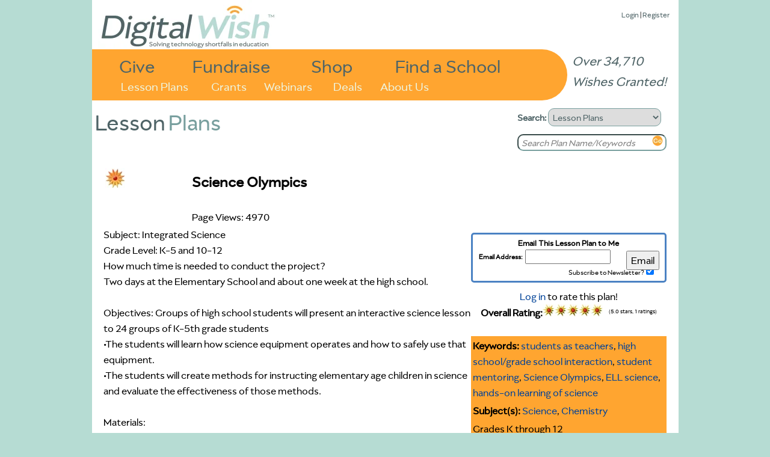

--- FILE ---
content_type: text/html
request_url: https://www.digitalwish.com/dw/digitalwish/view_lesson_plans?id=612
body_size: 5830
content:
<!DOCTYPE html PUBLIC "-//W3C//DTD XHTML 1.0 Transitional//EN" "http://www.w3.org/TR/xhtml1/DTD/xhtml1-transitional.dtd">
<html xmlns="http://www.w3.org/1999/xhtml">
<head>
<meta charset="ISO-8859-1">
<title>Digital Wish - Lesson Plans: Science Olympics</title>
<meta name="google-site-verification" content="k7m6HsREMtXWaSqY5cfYxGXR3MXdBLqkMHZWwL1gVZQ" />
<meta name="description" 
content="">


<script type="text/javascript" src="https://ajax.googleapis.com/ajax/libs/jquery/1.7.2/jquery.min.js"></script>
<!-- <script type="text/javascript" src="/dwjs/script_stats.js"></script> -->
<script src="/dwjs/lesson_plans.js"></script>

<link rel="stylesheet" type="text/css" href="/dwstyles-20231208_1334.css" /> 
<link rel="stylesheet" type="text/css" href="/styles/lesson_plans.css" />
<link rel="shortcut icon" href="/favicon-32x32.png" />
</head>
<body onload="init_stupid_ie();">
<div id="main_container" class="main_class" >
	<div id="donor_menu" class = "hover_menu" style="visibility: hidden; position: absolute; z-index: 10000; top: 114px!important; top: 114px; background-color: #ED9430; margin-left: 158px; padding: 4px; text-align: left; font-size: .8em;" onmouseover='stopCount()' onmouseout='invTimeout("donor_menu")'><b><a href="register?utype=2" >Register as Supporter</a></b><br /><b><a href="register?cl=1" >Find a School</a></b><br /><b><a href="featured_teachers" >Browse Teachers</a></b><br /><b><a href="donate_to_dw?s=2" >Quick Donation</a></b><br /><b><a href="fundraisers" >Fundraisers</a></b><br /><b><a href="invite" >Invite</a></b><br /><b><a href="faq" >FAQ</a></b></div><div id="about_menu" class = "hover_menu" onmouseover='stopCount()' onmouseout='invTimeout("about_menu")'><span style="font-weight: bold;"><a href="about" >About Us</a></span><br /><span style="font-weight: bold;"><a href="digital_wish_team" >Our Team</a></span><br /><span style="font-weight: bold;"><a href="why_support_technology" >Our Impact</a></span><br /><span style="font-weight: bold;"><a href="faq" >FAQs</a></span><br /><span style="font-weight: bold;"><a href="news" >News</a></span><br /><span style="font-weight: bold;"><a href="contact_us" >Contact Us</a></span><br /><span style="font-weight: bold;"><a href="corporate_program_information" >Corporate Programs</a></span></div>
	<div id="main_header" align="left">
		<div class="login_text" style="position: absolute; z-index: 2; top: 8!important; top: 15px; right: 15px; font-size: 13px;"><a href="login" >Login</a> | <a href="login" >Register</a><div id="wishes_granted">Over 34,710 Wishes Granted!</div></div><div id="dw_logo">
<a href="home" id="logolink"></a>
</div>
<div id="imgmapdiv">
<a href="supporters" id="give">Give</a>
<a href="products" id="shop">Shop</a>
<a href="fundraisers" id="fundraise">Fundraise</a>
<a href="register?cl=1" id="findaschool">Find a School</a>
<a href="view_lesson_plans" id="lessonplans">Lesson Plans</a>
<a href="grants" id="grants">Grants</a>
<a href="about" id="aboutus" onmouseout="invTimeout(&quot;about_menu&quot;)" onmouseover="makeVisible(&quot;about_menu&quot;); stopCount();">About Us</a>
<a href="webinars" id="webinars" target="_blank">Webinars</a>
<a href="deals" id="virtvol" target="_blank">Deals</a>
</div>
	</div>
	<div id="main_search" align="left">
		<form action="search_all" method="get" style="margin-top: 0px; margin-bottom: 5px;">
		<b>Search: </b><select name="search_type" onchange="s_change_ghost(this.value);"><option value='1'>Users</option><option value='2'>Lesson Plans</option><option value='3'>Products</option><option value='4'>Grants</option><option value='5'>Apps</option></select>
		<br /><input class="searchboxdiv" id="search_all" type="text" name="search_terms" size="30" onclick="s_clear_text();" value="Search Teacher/School/Zip" /><input type="image" src="/images/2020/orangeGo.png" name="search_submit" /></form>
	</div>
	<div id="left_of_search">
		<div><span class="header_first">Lesson</span><span class="header_second">Plans</span></div>
	</div>
	<div id="main_body" align="center">
		<div style="width: 975px; position: relative; top: 0 !important; top: -3; height: auto; margin-bottom: 0px !important; margin-bottom: 0;" align="left"><div class="top-left" style="width: 955;"></div>
<!--[if gt IE 7]><div class="top-right-transparent" style="margin-right: 0px !important; margin-right: 0px;"></div><![endif]-->
<!--[if lte IE 7]><div class="top-right-transparent" style="margin-right: 0px !important; margin-right: 0px;"></div><![endif]-->
<!--[if !IE]> --><div class="top-right-transparent" style="margin-right: 0px !important; margin-right: 0px;"></div><!-- <![endif]-->
<div class="inside" style="width: 953 !important; width: 973; height: auto; min-height: 700px;"><table border="0" width="953" height="auto">
	<tr bgcolor="#ffffff" >
		<td valign="top"><table border="0" width="860px">
	<tr bgcolor="#ffffff" >
		<td valign="top"><table border="0" width=850>
	<tr bgcolor="#ffffff" >
		<td colspan=2><table border="0" width=936px>
	<tr bgcolor="#ffffff" >
		<td valign=top align=left><a href=http://www.digitalwish.com/dw/digitalwish/badges><img src=/images/Star33h.jpg border=0></a></td>
		<td valign=top><h1>Science Olympics</h1><span><br>Page Views: 4970</span><br></td>
	</tr>
</table><div class="right"><center><form id="subscribe_form" action="view_lesson_plans" method="post"><div id="subscribe_form_caption">Email This Lesson Plan to Me</div><div id="subscribe_form_addr"><span id="subscribe_form_addr_caption">Email Address:</span><input id="subscribe_form_addr_input" type="text" name="teml" size="20" /></div><div id="subscribe_form_submit"><input type="submit" name="go" value="Email" /></div><div id="subscribe_form_sub"><span id="subscribe_form_subscribe_caption">Subscribe to Newsletter?</span><input id="subscribe_form_sub_input" type="checkbox" name="sub" value="1" checked="checked" /></div><input type="hidden" name="lpid" value="612" /></form><span><a href="login?f=view_lesson_plans?id=612" >Log in</a> to rate this plan!</span><br><b>Overall Rating:</b><img src="/images/lesson_gear_one_star.jpg" border=0><img src="/images/lesson_gear_one_star.jpg" border=0><img src="/images/lesson_gear_one_star.jpg" border=0><img src="/images/lesson_gear_one_star.jpg" border=0><img src="/images/lesson_gear_one_star.jpg" border=0><img src="/images/lesson_gear_one_star.jpg" style="position: absolute; clip:rect(0px 0px 20px 0px)"><div class="lp_rating">(5.0 stars, 1 ratings)</div><br><br /></center><table border="0" width=325 bgcolor=#ffa530>
	<tr bgcolor="#ffffff" >
		<td bgcolor=#ffa530><span><b>Keywords: </b><a href="http://www.digitalwish.com/dw/digitalwish/view_lesson_plans?keyword=students as teachers">students as teachers</a>, <a href="http://www.digitalwish.com/dw/digitalwish/view_lesson_plans?keyword=high school/grade school interaction">high school/grade school interaction</a>, <a href="http://www.digitalwish.com/dw/digitalwish/view_lesson_plans?keyword=student mentoring">student mentoring</a>, <a href="http://www.digitalwish.com/dw/digitalwish/view_lesson_plans?keyword=Science Olympics">Science Olympics</a>, <a href="http://www.digitalwish.com/dw/digitalwish/view_lesson_plans?keyword=ELL science">ELL science</a>, <a href="http://www.digitalwish.com/dw/digitalwish/view_lesson_plans?keyword=hands-on learning of science">hands-on learning of science</a></span></td>
	</tr>
	<tr bgcolor="#ffffff" >
		<td bgcolor=#ffa530><span><b>Subject(s):</b> <span><a href="view_lesson_plans?subject=science" >Science</a>, <a href="view_lesson_plans?subject=chemistry" >Chemistry</a></span></td>
	</tr>
	<tr bgcolor="#ffffff" >
		<td bgcolor=#ffa530><span>Grades K through 12</span></td>
	</tr>
	<tr bgcolor="#ffffff" >
		<td bgcolor=#ffa530><span><b>School:</b> <a href=http://www.digitalwish.com/dw/digitalwish/view_school?id=94384 >Reynolds High School</a>, Troutdale, OR</span></td>
	</tr>
	<tr bgcolor="#ffffff" >
	</tr>
	<tr bgcolor="#ffffff" >
		<td bgcolor=#ffa530><span><b>Planned By:</b> <a href="http://www.digitalwish.com/dw/digitalwish/view_profile?id=69415469723478078" >Jon Congdon</a></span></td>
	</tr>
	<tr bgcolor="#ffffff" >
		<td bgcolor=#ffa530><span><b>Original Author:</b> Jon  Congdon, Troutdale</span></td>
	</tr>
</table><center></center></div><div style="word-wrap: break-word; width: 830px;">Subject:  Integrated Science	<br>Grade Level:  K-5 and 10-12						<br>How much time is needed to conduct the project?  <br>Two days at the Elementary School and about one week at the high school.<br><br>Objectives: Groups of high school students will present an interactive science lesson to 24 groups of K-5th grade students<br>•The students will learn how science equipment operates and how to safely use that equipment.<br>•The students will create methods for instructing elementary age children in science and evaluate the effectiveness of those methods.<br><br>Materials: <br>•A Science Olympics booklet with 6 activities for the children to complete is printed in three colors (one color for each of three rows of identical activities)<br>•18 tables of interactive science activities are set up the day before the event will begin in the gym of the elementary school (3 sets of the same 6 groups of activities).  High school students do most of the setting up.<br>•Award ribbons are produced to give to the children for outstanding achievement.<br>•Engaging activities that can be safely and repeatably completed in a period of about 10 minutes are chosen and items collected from a variety of sources to accomplish these activities.<br><br>Readiness Activity:  Chemistry and ELL students chose science areas of interest to be involved in.  They then do practice labs to learn about the science concepts and develop ways to present the information to grade school children in an exciting and engaging way. <br><br>The first of two days of the activity are for the K-2 grade students. Pre-arranged classes are brought to the gym during a period of one hour and fifteen minutes.  The students are divided into groups of about 2-5 students each and taken to an activity table by a high school mentor.  There they receive the activity booklet for all 6 activities they will be doing during the next hour (the color of the booklet distinguishes which row of activities the student belongs in).  These stations involve such activities as catapulting balls into a basket to learn about motion and force; animal classification using a wide variety of animal models and endo and exoskeleton samples; static electricity; things that attract and repel; learning about balance; and human senses.  The students are moved to the next table of activity in their row after about 10 minutes.  This continues until every student has completed all six activity stations.  The high school mentors do the instructing and make it exciting.  They also identify students who deserve an award ribbon for excellent participation.  The last fifteen minutes of each session are spent giving out these award ribbons in a culminating ceremony.  <br><br>The second day has new activities set out in the gym for the 3-6 grade students.  These activities include chemistry experiments in ziplock bags and film canisters, electric circuits, electric charge, miniature chemical rockets, amazing rocks (including fluorescing and phosphorescing rocks), and mirrors and reflection.  As with the K-2 graders, the students rotate activities every 10 minutes.  The culminating activity for this age group also includes dropping eggs in contraptions the students themselves will have previously constructed out of limited supplies.  If the eggs survive a 12 to 14 foot drop onto the gym floor then they receive a special silk science Olympics winner ribbon.   <br><br>Culminating Activity: The awards ceremony at the end of each event has been described.  The high schoolers complete a personal evaluation of their involvement, what was taught, how it was presented, what was learned, and what improvements could be made.   The students will then put together a Power Point presentation using still photos and video taken during the event.  This presentation will be shown to the grade school during an assembly about a month after the event. </div></td>
		<td ></td>
	</tr>
	<tr bgcolor="#ffffff" >
		<td colspan=2><table border="0" width=850>
	<tr bgcolor="#ffffff" >
		<td valign=top width=100% colspan=2 bgcolor = #FEF7CB><b>Comments</b></td>
	</tr>
	<tr bgcolor="#ffffff" >
		<td colspan=2>Many other activities may be substituted for the ones I have briefly mentioned.  The list of materials is only partial as I ran out of room.  The costs are unknown as you will simply purchase and scrounge to put together the activities with student help.</td>
	</tr>
	<tr bgcolor="#ffffff" >
		<td valign=top width=100% colspan=2 bgcolor = #FEF7CB><b>Cross-Curriculum Ideas</b></td>
	</tr>
	<tr bgcolor="#ffffff" >
		<td colspan=2>Science teacher training programs in colleges could benefit from such a program where the college students become the teachers and the program is done as a way to practically help the elementary schools out while effectively training the future teacher.</td>
	</tr>
	<tr bgcolor="#ffffff" >
		<td valign=top width=100% colspan=2 bgcolor = #FEF7CB><b>Follow-Up</b></td>
	</tr>
	<tr bgcolor="#ffffff" >
		<td colspan=2>The students will put together a Power Point presentation using still photos and video taken during the event.  This presentation will be shown to the grade school during an assembly about a month after the event.</td>
	</tr>
	<tr bgcolor="#ffffff" >
		<td valign=top><b>Materials:</b></td>
		<td ><font size=-1><a href="http://www.digitalwish.com/dw/digitalwish/products?category=Science" >Science</a>, <a href="http://www.digitalwish.com/dw/digitalwish/products?category=Flash/USB Drives" >Flash/USB Drives</a>, <a href="http://www.digitalwish.com/dw/digitalwish/products?category=Batteries" >Batteries</a>, <a href="http://www.digitalwish.com/dw/digitalwish/products?category=Digital SLR" >Digital SLR</a>, <a href="http://www.digitalwish.com/dw/digitalwish/products?category=Point and Shoot" >Point and Shoot</a>, <a href="http://www.digitalwish.com/dw/digitalwish/products?category=Mobile Labs" >Mobile Labs</a>, <a href="http://www.digitalwish.com/dw/digitalwish/products?category=Word Processor" >Word Processor</a>, <a href="http://www.digitalwish.com/dw/digitalwish/products?category=Slideshow" >Slideshow</a></font></td>
	</tr>
	<tr bgcolor="#ffffff" >
		<td width=150><b>Other Items:</b></td>
		<td ><font size=-1>3 magnet sets, magnetic levitation, static repulsion, etc., $? each<br>3 Van de Graff generator, plasma spheres, etc., $? each<br>3 electonic kits, two-potato clocks, home-made circuits, etc., $? each<br>3 boxes of animal models, endo and exoskeleton displays, $? each<br>72 pencils, $? each<br>18 miscellaneous rubber stamps and ink pads, $? each<br>500 student science olympics activity booklets, $? each<br>1 wireless sound amplification system, $ 250.00 each, total of $250.00<br>3 rock sets, mineral lights, fluorescent lights, etc., $? each<br>1 hydrogen and oxygen gas tanks, jumbo pipitte bulbs, etc., $? each</font></td>
	</tr>
	<tr bgcolor="#ffffff" >
		<td ><b>Associated File:</b></td>
		<td ><a href="http://www.digitalwish.com/lpfiles/6126.kid" >6126.kid</a></td>
	</tr>
</table></td>
	</tr>
	<tr bgcolor="#ffffff" >
		<td ><a href=view_lesson_plans><img src=/buttons_new/browse_lesson_plans.jpg border=0></a></td>
	</tr>
</table></td>
	</tr>
</table></td>
	</tr>
</table></div>
<div class="side-right" style="right: -5px; height: 340px; top: 20px !important; top: 12px; height: 270px;"></div>
</div>
	</div>
	<div id="main_footer">
		<div style="position: relative; align: center;"><a href="https://www.facebook.com/DigitalWishNonProfit" target="_blank"><img src="/images/FB-Logo-Web1.jpg" border=0 style="width: 42px; height: 42px;" /></a>
<a href="https://twitter.com/DigitalWish" target="_blank"><img src="/images/Twitter-Logo-Web1.jpg" border=0  style="width: 42px; height: 42px;"></a>
<a href="https://www.youtube.com/user/DigitalWishChannel" target="_blank"><img src="/images/Youtube-Logo-Web2.jpg" border=0 style="width: 42px; height: 42px;"></a><br /><span class="small"><a href="https://www.digitalwish.com/dw/digitalwish/login" >Register</a> | <a href="https://www.digitalwish.com/dw/digitalwish/invite" >Invite</a> | <a href="https://www.digitalwish.com/dw/digitalwish/vendor" >Vendors</a> | <a href="https://www.digitalwish.com/dw/digitalwish/report_issue" >Report Issue</a> | <a href="https://www.digitalwish.com/dw/digitalwish/contact_us" >Contact Us</a> | <a href="https://www.digitalwish.com/dw/digitalwish/about" >About Us</a> | <a href="https://www.digitalwish.com/dw/digitalwish/login" >Login</a></span><br /><span class="small">Digital Wish is a U.S. 501 (c)3 non-profit organization.<br /></span></div>
	</div>
</div>
<script type="text/javascript">
curr_selected = "null";
var w;
function makeVisible(thisdiv) {
        if (curr_selected != "null") {
                makeInvisible(curr_selected);
                }
        var t = document.getElementById(thisdiv);
	$("#" + thisdiv).hide().css({visibility: "visible"}).fadeIn(250);
        curr_selected = thisdiv; }

        function makeInvisible(thisdiv1) {
        var element = document.getElementById(thisdiv1);
        element.style.visibility = "hidden";}

        function invTimeout(thisdiv) {
                w=setTimeout('makeInvisible("' + thisdiv + '");',1000);
        }
        function stopCount()
        {
        clearTimeout(w);
        }

        </script><script type="text/javascript" src="/styles/shared/js/EventHelpers.js"></script>
<script type="text/javascript" src="/styles/shared/js/cssQuery-p.js"></script>
<script src="https://www.google-analytics.com/urchin.js" type="text/javascript">
</script>
<script type="text/javascript">
function init_stupid_ie () {
 setTimeout('stupid_ie()', 1000);
}
function stupid_ie () {
 document.getElementById('main_footer').style.bottom = 0;
}
var s_been_clicked = 0;

function s_clear_text() {
        if (s_been_clicked == 0) {
        document.getElementById('search_all').value = '';
        document.getElementById('search_all').style.color = "black";
        document.getElementById('search_all').style.fontStyle = "normal";
        s_been_clicked = 1;}
}
function s_change_ghost(sval) {
	if (s_been_clicked == 0) {
		if (sval == 2) {
		        document.getElementById('search_all').value = 'Search Plan Name/Keywords';
		        document.getElementById('search_all').style.color = "gray";
		        document.getElementById('search_all').style.fontStyle = "italic";
		}
		else if (sval == 3) {
		        document.getElementById('search_all').value = 'Search Products';
		        document.getElementById('search_all').style.color = "gray";
		        document.getElementById('search_all').style.fontStyle = "italic";
		}
		else if (sval == 4) {
		        document.getElementById('search_all').value = 'Search Grants';
		        document.getElementById('search_all').style.color = "gray";
		        document.getElementById('search_all').style.fontStyle = "italic";
		}
		else if (sval == 5) {
		        document.getElementById('search_all').value = 'Search Apps Center';
		        document.getElementById('search_all').style.color = "gray";
		        document.getElementById('search_all').style.fontStyle = "italic";
		}
			
	}
}
</script>
<script type="text/javascript">
_uacct = "UA-380591-3";
urchinTracker();
</script>
<script defer src="https://static.cloudflareinsights.com/beacon.min.js/vcd15cbe7772f49c399c6a5babf22c1241717689176015" integrity="sha512-ZpsOmlRQV6y907TI0dKBHq9Md29nnaEIPlkf84rnaERnq6zvWvPUqr2ft8M1aS28oN72PdrCzSjY4U6VaAw1EQ==" data-cf-beacon='{"version":"2024.11.0","token":"87def8d68f964a72951290d946f0c27b","server_timing":{"name":{"cfCacheStatus":true,"cfEdge":true,"cfExtPri":true,"cfL4":true,"cfOrigin":true,"cfSpeedBrain":true},"location_startswith":null}}' crossorigin="anonymous"></script>
</body>
</html>


--- FILE ---
content_type: text/css
request_url: https://www.digitalwish.com/styles/lesson_plans.css
body_size: -17
content:
#email_msg_box {
  text-align:center;
  color:#ff0000;
  border:3px solid #4b82c3;
  border-radius:1.5em;
  margin:5px 10px;
  padding:5px 10px;
}
#subscribe_form {
  text-align:left;
  position:relative;
  border:3px solid #4b82c3;
  border-radius:5px;
  padding:5px 10px;
  margin:10px 0px;
}
#subscribe_form_caption {
  text-align:center;
  font-weight:bold;
  font-size:14px;
}
#subscribe_form_addr {
  font-size:12px;
}
#subscribe_form_addr_caption {
  font-weight:bold;
}
#subscribe_form_addr_input {
  font-size:12px;
  margin-left:4px;
}
#subscribe_form_submit {
  height: 0;
  position: relative;
  right: -245px;
  top: -22px;
  width: 58px;
}
#subscribe_form_sub {
  text-align:right;
  font-size:12px;
  padding-right:5px;
  margin-top:2px;
}

--- FILE ---
content_type: application/javascript
request_url: https://www.digitalwish.com/styles/shared/js/cssQuery-p.js
body_size: 3053
content:
/*
	cssQuery, version 2.0.2 (2005-08-19)
	Copyright: 2004-2005, Dean Edwards (http://dean.edwards.name/)
	License: http://creativecommons.org/licenses/LGPL/2.1/
*/
eval(function(p,a,c,k,e,d){e=function(c){return(c<a?'':e(parseInt(c/a)))+((c=c%a)>35?String.fromCharCode(c+29):c.toString(36))};if(!''.replace(/^/,String)){while(c--)d[e(c)]=k[c]||e(c);k=[function(e){return d[e]}];e=function(){return'\\w+'};c=1};while(c--)if(k[c])p=p.replace(new RegExp('\\b'+e(c)+'\\b','g'),k[c]);return p}('7 x=6(){7 1D="2.0.2";7 C=/\\s*,\\s*/;7 x=6(s,A){33{7 m=[];7 u=1z.32.2c&&!A;7 b=(A)?(A.31==22)?A:[A]:[1g];7 1E=18(s).1l(C),i;9(i=0;i<1E.y;i++){s=1y(1E[i]);8(U&&s.Z(0,3).2b("")==" *#"){s=s.Z(2);A=24([],b,s[1])}1A A=b;7 j=0,t,f,a,c="";H(j<s.y){t=s[j++];f=s[j++];c+=t+f;a="";8(s[j]=="("){H(s[j++]!=")")a+=s[j];a=a.Z(0,-1);c+="("+a+")"}A=(u&&V[c])?V[c]:21(A,t,f,a);8(u)V[c]=A}m=m.30(A)}2a x.2d;5 m}2Z(e){x.2d=e;5[]}};x.1Z=6(){5"6 x() {\\n  [1D "+1D+"]\\n}"};7 V={};x.2c=L;x.2Y=6(s){8(s){s=1y(s).2b("");2a V[s]}1A V={}};7 29={};7 19=L;x.15=6(n,s){8(19)1i("s="+1U(s));29[n]=12 s()};x.2X=6(c){5 c?1i(c):o};7 D={};7 h={};7 q={P:/\\[([\\w-]+(\\|[\\w-]+)?)\\s*(\\W?=)?\\s*([^\\]]*)\\]/};7 T=[];D[" "]=6(r,f,t,n){7 e,i,j;9(i=0;i<f.y;i++){7 s=X(f[i],t,n);9(j=0;(e=s[j]);j++){8(M(e)&&14(e,n))r.z(e)}}};D["#"]=6(r,f,i){7 e,j;9(j=0;(e=f[j]);j++)8(e.B==i)r.z(e)};D["."]=6(r,f,c){c=12 1t("(^|\\\\s)"+c+"(\\\\s|$)");7 e,i;9(i=0;(e=f[i]);i++)8(c.l(e.1V))r.z(e)};D[":"]=6(r,f,p,a){7 t=h[p],e,i;8(t)9(i=0;(e=f[i]);i++)8(t(e,a))r.z(e)};h["2W"]=6(e){7 d=Q(e);8(d.1C)9(7 i=0;i<d.1C.y;i++){8(d.1C[i]==e)5 K}};h["2V"]=6(e){};7 M=6(e){5(e&&e.1c==1&&e.1f!="!")?e:23};7 16=6(e){H(e&&(e=e.2U)&&!M(e))28;5 e};7 G=6(e){H(e&&(e=e.2T)&&!M(e))28;5 e};7 1r=6(e){5 M(e.27)||G(e.27)};7 1P=6(e){5 M(e.26)||16(e.26)};7 1o=6(e){7 c=[];e=1r(e);H(e){c.z(e);e=G(e)}5 c};7 U=K;7 1h=6(e){7 d=Q(e);5(2S d.25=="2R")?/\\.1J$/i.l(d.2Q):2P(d.25=="2O 2N")};7 Q=6(e){5 e.2M||e.1g};7 X=6(e,t){5(t=="*"&&e.1B)?e.1B:e.X(t)};7 17=6(e,t,n){8(t=="*")5 M(e);8(!14(e,n))5 L;8(!1h(e))t=t.2L();5 e.1f==t};7 14=6(e,n){5!n||(n=="*")||(e.2K==n)};7 1e=6(e){5 e.1G};6 24(r,f,B){7 m,i,j;9(i=0;i<f.y;i++){8(m=f[i].1B.2J(B)){8(m.B==B)r.z(m);1A 8(m.y!=23){9(j=0;j<m.y;j++){8(m[j].B==B)r.z(m[j])}}}}5 r};8(![].z)22.2I.z=6(){9(7 i=0;i<1z.y;i++){o[o.y]=1z[i]}5 o.y};7 N=/\\|/;6 21(A,t,f,a){8(N.l(f)){f=f.1l(N);a=f[0];f=f[1]}7 r=[];8(D[t]){D[t](r,A,f,a)}5 r};7 S=/^[^\\s>+~]/;7 20=/[\\s#.:>+~()@]|[^\\s#.:>+~()@]+/g;6 1y(s){8(S.l(s))s=" "+s;5 s.P(20)||[]};7 W=/\\s*([\\s>+~(),]|^|$)\\s*/g;7 I=/([\\s>+~,]|[^(]\\+|^)([#.:@])/g;7 18=6(s){5 s.O(W,"$1").O(I,"$1*$2")};7 1u={1Z:6(){5"\'"},P:/^(\'[^\']*\')|("[^"]*")$/,l:6(s){5 o.P.l(s)},1S:6(s){5 o.l(s)?s:o+s+o},1Y:6(s){5 o.l(s)?s.Z(1,-1):s}};7 1s=6(t){5 1u.1Y(t)};7 E=/([\\/()[\\]?{}|*+-])/g;6 R(s){5 s.O(E,"\\\\$1")};x.15("1j-2H",6(){D[">"]=6(r,f,t,n){7 e,i,j;9(i=0;i<f.y;i++){7 s=1o(f[i]);9(j=0;(e=s[j]);j++)8(17(e,t,n))r.z(e)}};D["+"]=6(r,f,t,n){9(7 i=0;i<f.y;i++){7 e=G(f[i]);8(e&&17(e,t,n))r.z(e)}};D["@"]=6(r,f,a){7 t=T[a].l;7 e,i;9(i=0;(e=f[i]);i++)8(t(e))r.z(e)};h["2G-10"]=6(e){5!16(e)};h["1x"]=6(e,c){c=12 1t("^"+c,"i");H(e&&!e.13("1x"))e=e.1n;5 e&&c.l(e.13("1x"))};q.1X=/\\\\:/g;q.1w="@";q.J={};q.O=6(m,a,n,c,v){7 k=o.1w+m;8(!T[k]){a=o.1W(a,c||"",v||"");T[k]=a;T.z(a)}5 T[k].B};q.1Q=6(s){s=s.O(o.1X,"|");7 m;H(m=s.P(o.P)){7 r=o.O(m[0],m[1],m[2],m[3],m[4]);s=s.O(o.P,r)}5 s};q.1W=6(p,t,v){7 a={};a.B=o.1w+T.y;a.2F=p;t=o.J[t];t=t?t(o.13(p),1s(v)):L;a.l=12 2E("e","5 "+t);5 a};q.13=6(n){1d(n.2D()){F"B":5"e.B";F"2C":5"e.1V";F"9":5"e.2B";F"1T":8(U){5"1U((e.2A.P(/1T=\\\\1v?([^\\\\s\\\\1v]*)\\\\1v?/)||[])[1]||\'\')"}}5"e.13(\'"+n.O(N,":")+"\')"};q.J[""]=6(a){5 a};q.J["="]=6(a,v){5 a+"=="+1u.1S(v)};q.J["~="]=6(a,v){5"/(^| )"+R(v)+"( |$)/.l("+a+")"};q.J["|="]=6(a,v){5"/^"+R(v)+"(-|$)/.l("+a+")"};7 1R=18;18=6(s){5 1R(q.1Q(s))}});x.15("1j-2z",6(){D["~"]=6(r,f,t,n){7 e,i;9(i=0;(e=f[i]);i++){H(e=G(e)){8(17(e,t,n))r.z(e)}}};h["2y"]=6(e,t){t=12 1t(R(1s(t)));5 t.l(1e(e))};h["2x"]=6(e){5 e==Q(e).1H};h["2w"]=6(e){7 n,i;9(i=0;(n=e.1F[i]);i++){8(M(n)||n.1c==3)5 L}5 K};h["1N-10"]=6(e){5!G(e)};h["2v-10"]=6(e){e=e.1n;5 1r(e)==1P(e)};h["2u"]=6(e,s){7 n=x(s,Q(e));9(7 i=0;i<n.y;i++){8(n[i]==e)5 L}5 K};h["1O-10"]=6(e,a){5 1p(e,a,16)};h["1O-1N-10"]=6(e,a){5 1p(e,a,G)};h["2t"]=6(e){5 e.B==2s.2r.Z(1)};h["1M"]=6(e){5 e.1M};h["2q"]=6(e){5 e.1q===L};h["1q"]=6(e){5 e.1q};h["1L"]=6(e){5 e.1L};q.J["^="]=6(a,v){5"/^"+R(v)+"/.l("+a+")"};q.J["$="]=6(a,v){5"/"+R(v)+"$/.l("+a+")"};q.J["*="]=6(a,v){5"/"+R(v)+"/.l("+a+")"};6 1p(e,a,t){1d(a){F"n":5 K;F"2p":a="2n";1a;F"2o":a="2n+1"}7 1m=1o(e.1n);6 1k(i){7 i=(t==G)?1m.y-i:i-1;5 1m[i]==e};8(!Y(a))5 1k(a);a=a.1l("n");7 m=1K(a[0]);7 s=1K(a[1]);8((Y(m)||m==1)&&s==0)5 K;8(m==0&&!Y(s))5 1k(s);8(Y(s))s=0;7 c=1;H(e=t(e))c++;8(Y(m)||m==1)5(t==G)?(c<=s):(s>=c);5(c%m)==s}});x.15("1j-2m",6(){U=1i("L;/*@2l@8(@\\2k)U=K@2j@*/");8(!U){X=6(e,t,n){5 n?e.2i("*",t):e.X(t)};14=6(e,n){5!n||(n=="*")||(e.2h==n)};1h=1g.1I?6(e){5/1J/i.l(Q(e).1I)}:6(e){5 Q(e).1H.1f!="2g"};1e=6(e){5 e.2f||e.1G||1b(e)};6 1b(e){7 t="",n,i;9(i=0;(n=e.1F[i]);i++){1d(n.1c){F 11:F 1:t+=1b(n);1a;F 3:t+=n.2e;1a}}5 t}}});19=K;5 x}();',62,190,'|||||return|function|var|if|for||||||||pseudoClasses||||test|||this||AttributeSelector|||||||cssQuery|length|push|fr|id||selectors||case|nextElementSibling|while||tests|true|false|thisElement||replace|match|getDocument|regEscape||attributeSelectors|isMSIE|cache||getElementsByTagName|isNaN|slice|child||new|getAttribute|compareNamespace|addModule|previousElementSibling|compareTagName|parseSelector|loaded|break|_0|nodeType|switch|getTextContent|tagName|document|isXML|eval|css|_1|split|ch|parentNode|childElements|nthChild|disabled|firstElementChild|getText|RegExp|Quote|x22|PREFIX|lang|_2|arguments|else|all|links|version|se|childNodes|innerText|documentElement|contentType|xml|parseInt|indeterminate|checked|last|nth|lastElementChild|parse|_3|add|href|String|className|create|NS_IE|remove|toString|ST|select|Array|null|_4|mimeType|lastChild|firstChild|continue|modules|delete|join|caching|error|nodeValue|textContent|HTML|prefix|getElementsByTagNameNS|end|x5fwin32|cc_on|standard||odd|even|enabled|hash|location|target|not|only|empty|root|contains|level3|outerHTML|htmlFor|class|toLowerCase|Function|name|first|level2|prototype|item|scopeName|toUpperCase|ownerDocument|Document|XML|Boolean|URL|unknown|typeof|nextSibling|previousSibling|visited|link|valueOf|clearCache|catch|concat|constructor|callee|try'.split('|'),0,{}))
